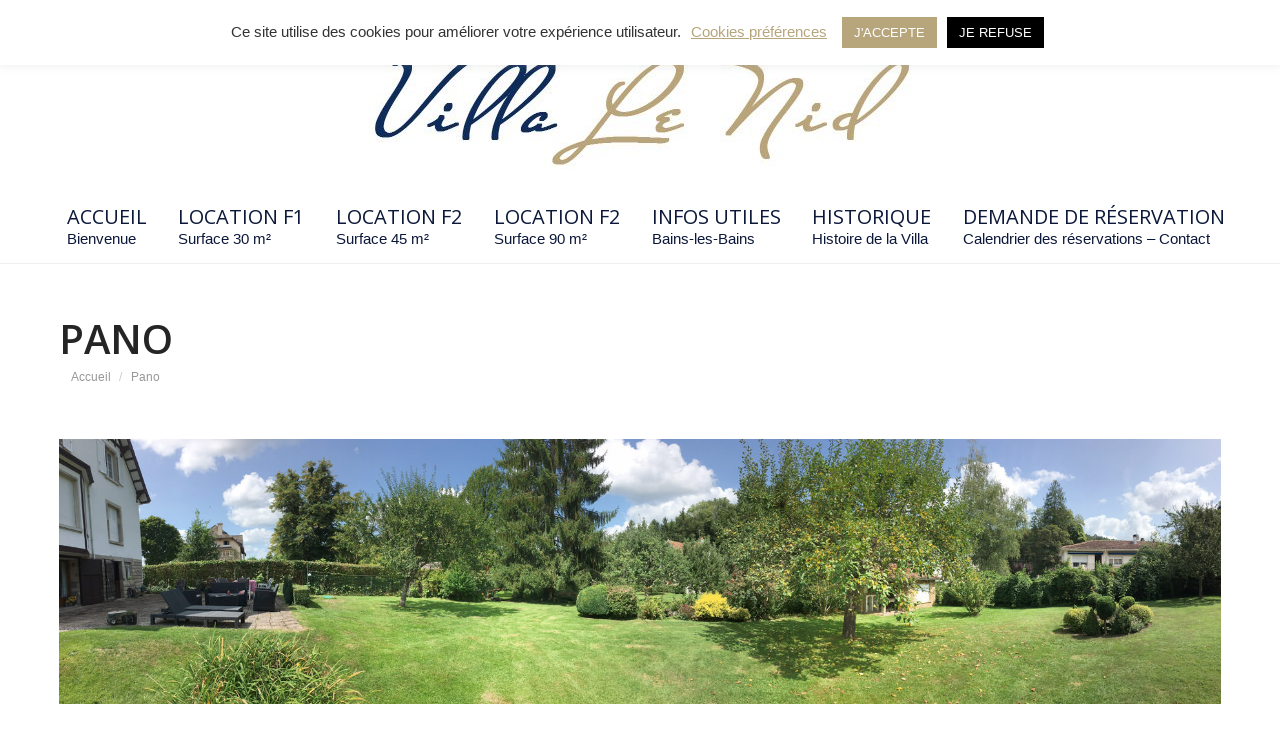

--- FILE ---
content_type: text/html; charset=UTF-8
request_url: https://locationvillalenid.fr/accueil/attachment/pano/
body_size: 11232
content:
<!DOCTYPE html>
<!--[if !(IE 6) | !(IE 7) | !(IE 8)  ]><!-->
<html dir="ltr" lang="fr-FR" class="no-js">
<!--<![endif]-->
<head>
<meta charset="UTF-8" />
<meta name="viewport" content="width=device-width, initial-scale=1, maximum-scale=1, user-scalable=0">
<meta name="theme-color" content="#9a814f"/>	<link rel="profile" href="https://gmpg.org/xfn/11" />
<script>!function(e,c){e[c]=e[c]+(e[c]&&" ")+"quform-js"}(document.documentElement,"className");</script><title>Pano | La Villa Le Nid</title>
<style>img:is([sizes="auto" i], [sizes^="auto," i]) { contain-intrinsic-size: 3000px 1500px }</style>
<!-- All in One SEO 4.8.5 - aioseo.com -->
<meta name="robots" content="max-image-preview:large" />
<meta name="author" content="Florence Blaise"/>
<link rel="canonical" href="https://locationvillalenid.fr/accueil/attachment/pano/" />
<meta name="generator" content="All in One SEO (AIOSEO) 4.8.5" />
<script type="application/ld+json" class="aioseo-schema">
{"@context":"https:\/\/schema.org","@graph":[{"@type":"BreadcrumbList","@id":"https:\/\/locationvillalenid.fr\/accueil\/attachment\/pano\/#breadcrumblist","itemListElement":[{"@type":"ListItem","@id":"https:\/\/locationvillalenid.fr#listItem","position":1,"name":"Home","item":"https:\/\/locationvillalenid.fr","nextItem":{"@type":"ListItem","@id":"https:\/\/locationvillalenid.fr\/accueil\/attachment\/pano\/#listItem","name":"Pano"}},{"@type":"ListItem","@id":"https:\/\/locationvillalenid.fr\/accueil\/attachment\/pano\/#listItem","position":2,"name":"Pano","previousItem":{"@type":"ListItem","@id":"https:\/\/locationvillalenid.fr#listItem","name":"Home"}}]},{"@type":"ItemPage","@id":"https:\/\/locationvillalenid.fr\/accueil\/attachment\/pano\/#itempage","url":"https:\/\/locationvillalenid.fr\/accueil\/attachment\/pano\/","name":"Pano | La Villa Le Nid","inLanguage":"fr-FR","isPartOf":{"@id":"https:\/\/locationvillalenid.fr\/#website"},"breadcrumb":{"@id":"https:\/\/locationvillalenid.fr\/accueil\/attachment\/pano\/#breadcrumblist"},"author":{"@id":"https:\/\/locationvillalenid.fr\/author\/admin3247\/#author"},"creator":{"@id":"https:\/\/locationvillalenid.fr\/author\/admin3247\/#author"},"datePublished":"2018-03-31T17:27:36+02:00","dateModified":"2018-03-31T17:27:36+02:00"},{"@type":"Person","@id":"https:\/\/locationvillalenid.fr\/#person","name":"Florence Blaise","image":{"@type":"ImageObject","@id":"https:\/\/locationvillalenid.fr\/accueil\/attachment\/pano\/#personImage","url":"https:\/\/secure.gravatar.com\/avatar\/1e6f2c1beb3f828929e8c18273d0fd1ed1149d35ac8a89b63831f6f45e5ef26b?s=96&d=mm&r=g","width":96,"height":96,"caption":"Florence Blaise"}},{"@type":"Person","@id":"https:\/\/locationvillalenid.fr\/author\/admin3247\/#author","url":"https:\/\/locationvillalenid.fr\/author\/admin3247\/","name":"Florence Blaise","image":{"@type":"ImageObject","@id":"https:\/\/locationvillalenid.fr\/accueil\/attachment\/pano\/#authorImage","url":"https:\/\/secure.gravatar.com\/avatar\/1e6f2c1beb3f828929e8c18273d0fd1ed1149d35ac8a89b63831f6f45e5ef26b?s=96&d=mm&r=g","width":96,"height":96,"caption":"Florence Blaise"}},{"@type":"WebSite","@id":"https:\/\/locationvillalenid.fr\/#website","url":"https:\/\/locationvillalenid.fr\/","name":"La Villa Le Nid","description":"Location villa \u00e0 Bains-les-Bains","inLanguage":"fr-FR","publisher":{"@id":"https:\/\/locationvillalenid.fr\/#person"}}]}
</script>
<!-- All in One SEO -->
<link rel='dns-prefetch' href='//fonts.googleapis.com' />
<link rel="alternate" type="application/rss+xml" title="La Villa Le Nid &raquo; Flux" href="https://locationvillalenid.fr/feed/" />
<link rel="alternate" type="application/rss+xml" title="La Villa Le Nid &raquo; Flux des commentaires" href="https://locationvillalenid.fr/comments/feed/" />
<link rel="alternate" type="application/rss+xml" title="La Villa Le Nid &raquo; Pano Flux des commentaires" href="https://locationvillalenid.fr/accueil/attachment/pano/feed/" />
<style id='classic-theme-styles-inline-css'>
/*! This file is auto-generated */
.wp-block-button__link{color:#fff;background-color:#32373c;border-radius:9999px;box-shadow:none;text-decoration:none;padding:calc(.667em + 2px) calc(1.333em + 2px);font-size:1.125em}.wp-block-file__button{background:#32373c;color:#fff;text-decoration:none}
</style>
<style id='global-styles-inline-css'>
:root{--wp--preset--aspect-ratio--square: 1;--wp--preset--aspect-ratio--4-3: 4/3;--wp--preset--aspect-ratio--3-4: 3/4;--wp--preset--aspect-ratio--3-2: 3/2;--wp--preset--aspect-ratio--2-3: 2/3;--wp--preset--aspect-ratio--16-9: 16/9;--wp--preset--aspect-ratio--9-16: 9/16;--wp--preset--color--black: #000000;--wp--preset--color--cyan-bluish-gray: #abb8c3;--wp--preset--color--white: #FFF;--wp--preset--color--pale-pink: #f78da7;--wp--preset--color--vivid-red: #cf2e2e;--wp--preset--color--luminous-vivid-orange: #ff6900;--wp--preset--color--luminous-vivid-amber: #fcb900;--wp--preset--color--light-green-cyan: #7bdcb5;--wp--preset--color--vivid-green-cyan: #00d084;--wp--preset--color--pale-cyan-blue: #8ed1fc;--wp--preset--color--vivid-cyan-blue: #0693e3;--wp--preset--color--vivid-purple: #9b51e0;--wp--preset--color--accent: #9a814f;--wp--preset--color--dark-gray: #111;--wp--preset--color--light-gray: #767676;--wp--preset--gradient--vivid-cyan-blue-to-vivid-purple: linear-gradient(135deg,rgba(6,147,227,1) 0%,rgb(155,81,224) 100%);--wp--preset--gradient--light-green-cyan-to-vivid-green-cyan: linear-gradient(135deg,rgb(122,220,180) 0%,rgb(0,208,130) 100%);--wp--preset--gradient--luminous-vivid-amber-to-luminous-vivid-orange: linear-gradient(135deg,rgba(252,185,0,1) 0%,rgba(255,105,0,1) 100%);--wp--preset--gradient--luminous-vivid-orange-to-vivid-red: linear-gradient(135deg,rgba(255,105,0,1) 0%,rgb(207,46,46) 100%);--wp--preset--gradient--very-light-gray-to-cyan-bluish-gray: linear-gradient(135deg,rgb(238,238,238) 0%,rgb(169,184,195) 100%);--wp--preset--gradient--cool-to-warm-spectrum: linear-gradient(135deg,rgb(74,234,220) 0%,rgb(151,120,209) 20%,rgb(207,42,186) 40%,rgb(238,44,130) 60%,rgb(251,105,98) 80%,rgb(254,248,76) 100%);--wp--preset--gradient--blush-light-purple: linear-gradient(135deg,rgb(255,206,236) 0%,rgb(152,150,240) 100%);--wp--preset--gradient--blush-bordeaux: linear-gradient(135deg,rgb(254,205,165) 0%,rgb(254,45,45) 50%,rgb(107,0,62) 100%);--wp--preset--gradient--luminous-dusk: linear-gradient(135deg,rgb(255,203,112) 0%,rgb(199,81,192) 50%,rgb(65,88,208) 100%);--wp--preset--gradient--pale-ocean: linear-gradient(135deg,rgb(255,245,203) 0%,rgb(182,227,212) 50%,rgb(51,167,181) 100%);--wp--preset--gradient--electric-grass: linear-gradient(135deg,rgb(202,248,128) 0%,rgb(113,206,126) 100%);--wp--preset--gradient--midnight: linear-gradient(135deg,rgb(2,3,129) 0%,rgb(40,116,252) 100%);--wp--preset--font-size--small: 13px;--wp--preset--font-size--medium: 20px;--wp--preset--font-size--large: 36px;--wp--preset--font-size--x-large: 42px;--wp--preset--spacing--20: 0.44rem;--wp--preset--spacing--30: 0.67rem;--wp--preset--spacing--40: 1rem;--wp--preset--spacing--50: 1.5rem;--wp--preset--spacing--60: 2.25rem;--wp--preset--spacing--70: 3.38rem;--wp--preset--spacing--80: 5.06rem;--wp--preset--shadow--natural: 6px 6px 9px rgba(0, 0, 0, 0.2);--wp--preset--shadow--deep: 12px 12px 50px rgba(0, 0, 0, 0.4);--wp--preset--shadow--sharp: 6px 6px 0px rgba(0, 0, 0, 0.2);--wp--preset--shadow--outlined: 6px 6px 0px -3px rgba(255, 255, 255, 1), 6px 6px rgba(0, 0, 0, 1);--wp--preset--shadow--crisp: 6px 6px 0px rgba(0, 0, 0, 1);}:where(.is-layout-flex){gap: 0.5em;}:where(.is-layout-grid){gap: 0.5em;}body .is-layout-flex{display: flex;}.is-layout-flex{flex-wrap: wrap;align-items: center;}.is-layout-flex > :is(*, div){margin: 0;}body .is-layout-grid{display: grid;}.is-layout-grid > :is(*, div){margin: 0;}:where(.wp-block-columns.is-layout-flex){gap: 2em;}:where(.wp-block-columns.is-layout-grid){gap: 2em;}:where(.wp-block-post-template.is-layout-flex){gap: 1.25em;}:where(.wp-block-post-template.is-layout-grid){gap: 1.25em;}.has-black-color{color: var(--wp--preset--color--black) !important;}.has-cyan-bluish-gray-color{color: var(--wp--preset--color--cyan-bluish-gray) !important;}.has-white-color{color: var(--wp--preset--color--white) !important;}.has-pale-pink-color{color: var(--wp--preset--color--pale-pink) !important;}.has-vivid-red-color{color: var(--wp--preset--color--vivid-red) !important;}.has-luminous-vivid-orange-color{color: var(--wp--preset--color--luminous-vivid-orange) !important;}.has-luminous-vivid-amber-color{color: var(--wp--preset--color--luminous-vivid-amber) !important;}.has-light-green-cyan-color{color: var(--wp--preset--color--light-green-cyan) !important;}.has-vivid-green-cyan-color{color: var(--wp--preset--color--vivid-green-cyan) !important;}.has-pale-cyan-blue-color{color: var(--wp--preset--color--pale-cyan-blue) !important;}.has-vivid-cyan-blue-color{color: var(--wp--preset--color--vivid-cyan-blue) !important;}.has-vivid-purple-color{color: var(--wp--preset--color--vivid-purple) !important;}.has-black-background-color{background-color: var(--wp--preset--color--black) !important;}.has-cyan-bluish-gray-background-color{background-color: var(--wp--preset--color--cyan-bluish-gray) !important;}.has-white-background-color{background-color: var(--wp--preset--color--white) !important;}.has-pale-pink-background-color{background-color: var(--wp--preset--color--pale-pink) !important;}.has-vivid-red-background-color{background-color: var(--wp--preset--color--vivid-red) !important;}.has-luminous-vivid-orange-background-color{background-color: var(--wp--preset--color--luminous-vivid-orange) !important;}.has-luminous-vivid-amber-background-color{background-color: var(--wp--preset--color--luminous-vivid-amber) !important;}.has-light-green-cyan-background-color{background-color: var(--wp--preset--color--light-green-cyan) !important;}.has-vivid-green-cyan-background-color{background-color: var(--wp--preset--color--vivid-green-cyan) !important;}.has-pale-cyan-blue-background-color{background-color: var(--wp--preset--color--pale-cyan-blue) !important;}.has-vivid-cyan-blue-background-color{background-color: var(--wp--preset--color--vivid-cyan-blue) !important;}.has-vivid-purple-background-color{background-color: var(--wp--preset--color--vivid-purple) !important;}.has-black-border-color{border-color: var(--wp--preset--color--black) !important;}.has-cyan-bluish-gray-border-color{border-color: var(--wp--preset--color--cyan-bluish-gray) !important;}.has-white-border-color{border-color: var(--wp--preset--color--white) !important;}.has-pale-pink-border-color{border-color: var(--wp--preset--color--pale-pink) !important;}.has-vivid-red-border-color{border-color: var(--wp--preset--color--vivid-red) !important;}.has-luminous-vivid-orange-border-color{border-color: var(--wp--preset--color--luminous-vivid-orange) !important;}.has-luminous-vivid-amber-border-color{border-color: var(--wp--preset--color--luminous-vivid-amber) !important;}.has-light-green-cyan-border-color{border-color: var(--wp--preset--color--light-green-cyan) !important;}.has-vivid-green-cyan-border-color{border-color: var(--wp--preset--color--vivid-green-cyan) !important;}.has-pale-cyan-blue-border-color{border-color: var(--wp--preset--color--pale-cyan-blue) !important;}.has-vivid-cyan-blue-border-color{border-color: var(--wp--preset--color--vivid-cyan-blue) !important;}.has-vivid-purple-border-color{border-color: var(--wp--preset--color--vivid-purple) !important;}.has-vivid-cyan-blue-to-vivid-purple-gradient-background{background: var(--wp--preset--gradient--vivid-cyan-blue-to-vivid-purple) !important;}.has-light-green-cyan-to-vivid-green-cyan-gradient-background{background: var(--wp--preset--gradient--light-green-cyan-to-vivid-green-cyan) !important;}.has-luminous-vivid-amber-to-luminous-vivid-orange-gradient-background{background: var(--wp--preset--gradient--luminous-vivid-amber-to-luminous-vivid-orange) !important;}.has-luminous-vivid-orange-to-vivid-red-gradient-background{background: var(--wp--preset--gradient--luminous-vivid-orange-to-vivid-red) !important;}.has-very-light-gray-to-cyan-bluish-gray-gradient-background{background: var(--wp--preset--gradient--very-light-gray-to-cyan-bluish-gray) !important;}.has-cool-to-warm-spectrum-gradient-background{background: var(--wp--preset--gradient--cool-to-warm-spectrum) !important;}.has-blush-light-purple-gradient-background{background: var(--wp--preset--gradient--blush-light-purple) !important;}.has-blush-bordeaux-gradient-background{background: var(--wp--preset--gradient--blush-bordeaux) !important;}.has-luminous-dusk-gradient-background{background: var(--wp--preset--gradient--luminous-dusk) !important;}.has-pale-ocean-gradient-background{background: var(--wp--preset--gradient--pale-ocean) !important;}.has-electric-grass-gradient-background{background: var(--wp--preset--gradient--electric-grass) !important;}.has-midnight-gradient-background{background: var(--wp--preset--gradient--midnight) !important;}.has-small-font-size{font-size: var(--wp--preset--font-size--small) !important;}.has-medium-font-size{font-size: var(--wp--preset--font-size--medium) !important;}.has-large-font-size{font-size: var(--wp--preset--font-size--large) !important;}.has-x-large-font-size{font-size: var(--wp--preset--font-size--x-large) !important;}
:where(.wp-block-post-template.is-layout-flex){gap: 1.25em;}:where(.wp-block-post-template.is-layout-grid){gap: 1.25em;}
:where(.wp-block-columns.is-layout-flex){gap: 2em;}:where(.wp-block-columns.is-layout-grid){gap: 2em;}
:root :where(.wp-block-pullquote){font-size: 1.5em;line-height: 1.6;}
</style>
<!-- <link rel='stylesheet' id='cookie-law-info-css' href='https://locationvillalenid.fr/wp-content/plugins/cookie-law-info/legacy/public/css/cookie-law-info-public.css?ver=3.3.2' media='all' /> -->
<!-- <link rel='stylesheet' id='cookie-law-info-gdpr-css' href='https://locationvillalenid.fr/wp-content/plugins/cookie-law-info/legacy/public/css/cookie-law-info-gdpr.css?ver=3.3.2' media='all' /> -->
<!-- <link rel='stylesheet' id='juiz_sps_styles-css' href='https://locationvillalenid.fr/wp-content/plugins/juiz-social-post-sharer/skins/1/style.min.css?ver=2.3.3' media='all' /> -->
<!-- <link rel='stylesheet' id='quform-css' href='https://locationvillalenid.fr/wp-content/plugins/quform/cache/quform.css?ver=1750063119' media='all' /> -->
<!-- <link rel='stylesheet' id='the7-font-css' href='https://locationvillalenid.fr/wp-content/themes/dt-the7/fonts/icomoon-the7-font/icomoon-the7-font.min.css?ver=12.7.0.1' media='all' /> -->
<!-- <link rel='stylesheet' id='the7-awesome-fonts-css' href='https://locationvillalenid.fr/wp-content/themes/dt-the7/fonts/FontAwesome/css/all.min.css?ver=12.7.0.1' media='all' /> -->
<link rel="stylesheet" type="text/css" href="//locationvillalenid.fr/wp-content/cache/wpfc-minified/1fdlj8hl/5xngw.css" media="all"/>
<link rel='stylesheet' id='dt-web-fonts-css' href='https://fonts.googleapis.com/css?family=Open+Sans:400,600,700%7CRoboto:400,600,700' media='all' />
<!-- <link rel='stylesheet' id='dt-main-css' href='https://locationvillalenid.fr/wp-content/themes/dt-the7/css/main.min.css?ver=12.7.0.1' media='all' /> -->
<!-- <link rel='stylesheet' id='the7-custom-scrollbar-css' href='https://locationvillalenid.fr/wp-content/themes/dt-the7/lib/custom-scrollbar/custom-scrollbar.min.css?ver=12.7.0.1' media='all' /> -->
<!-- <link rel='stylesheet' id='the7-wpbakery-css' href='https://locationvillalenid.fr/wp-content/themes/dt-the7/css/wpbakery.min.css?ver=12.7.0.1' media='all' /> -->
<!-- <link rel='stylesheet' id='the7-css-vars-css' href='https://locationvillalenid.fr/wp-content/uploads/the7-css/css-vars.css?ver=4c5e2da72ce5' media='all' /> -->
<!-- <link rel='stylesheet' id='dt-custom-css' href='https://locationvillalenid.fr/wp-content/uploads/the7-css/custom.css?ver=4c5e2da72ce5' media='all' /> -->
<!-- <link rel='stylesheet' id='dt-media-css' href='https://locationvillalenid.fr/wp-content/uploads/the7-css/media.css?ver=4c5e2da72ce5' media='all' /> -->
<!-- <link rel='stylesheet' id='the7-mega-menu-css' href='https://locationvillalenid.fr/wp-content/uploads/the7-css/mega-menu.css?ver=4c5e2da72ce5' media='all' /> -->
<!-- <link rel='stylesheet' id='style-css' href='https://locationvillalenid.fr/wp-content/themes/dt-the7/style.css?ver=12.7.0.1' media='all' /> -->
<!-- <link rel='stylesheet' id='call-now-button-modern-style-css' href='https://locationvillalenid.fr/wp-content/plugins/call-now-button/resources/style/modern.css?ver=1.5.1' media='all' /> -->
<link rel="stylesheet" type="text/css" href="//locationvillalenid.fr/wp-content/cache/wpfc-minified/2mave0iy/5xccc.css" media="all"/>
<!--n2css--><!--n2js--><script src='//locationvillalenid.fr/wp-content/cache/wpfc-minified/2nz6q6ja/5xbox.js' type="text/javascript"></script>
<!-- <script src="https://locationvillalenid.fr/wp-includes/js/jquery/jquery.min.js?ver=3.7.1" id="jquery-core-js"></script> -->
<!-- <script src="https://locationvillalenid.fr/wp-includes/js/jquery/jquery-migrate.min.js?ver=3.4.1" id="jquery-migrate-js"></script> -->
<script id="cookie-law-info-js-extra">
var Cli_Data = {"nn_cookie_ids":[],"cookielist":[],"non_necessary_cookies":[],"ccpaEnabled":"","ccpaRegionBased":"","ccpaBarEnabled":"","strictlyEnabled":["necessary","obligatoire"],"ccpaType":"gdpr","js_blocking":"1","custom_integration":"","triggerDomRefresh":"","secure_cookies":""};
var cli_cookiebar_settings = {"animate_speed_hide":"500","animate_speed_show":"500","background":"#FFF","border":"#b1a6a6c2","border_on":"","button_1_button_colour":"#b7a57c","button_1_button_hover":"#928463","button_1_link_colour":"#fff","button_1_as_button":"1","button_1_new_win":"","button_2_button_colour":"#333","button_2_button_hover":"#292929","button_2_link_colour":"#444","button_2_as_button":"","button_2_hidebar":"","button_3_button_colour":"#000000","button_3_button_hover":"#000000","button_3_link_colour":"#fff","button_3_as_button":"1","button_3_new_win":"","button_4_button_colour":"#000","button_4_button_hover":"#000000","button_4_link_colour":"#b7a57c","button_4_as_button":"","button_7_button_colour":"#61a229","button_7_button_hover":"#4e8221","button_7_link_colour":"#fff","button_7_as_button":"1","button_7_new_win":"","font_family":"inherit","header_fix":"1","notify_animate_hide":"","notify_animate_show":"","notify_div_id":"#cookie-law-info-bar","notify_position_horizontal":"right","notify_position_vertical":"top","scroll_close":"","scroll_close_reload":"","accept_close_reload":"","reject_close_reload":"","showagain_tab":"","showagain_background":"#fff","showagain_border":"#000","showagain_div_id":"#cookie-law-info-again","showagain_x_position":"100px","text":"#333333","show_once_yn":"","show_once":"10000","logging_on":"","as_popup":"","popup_overlay":"1","bar_heading_text":"","cookie_bar_as":"banner","popup_showagain_position":"bottom-right","widget_position":"left"};
var log_object = {"ajax_url":"https:\/\/locationvillalenid.fr\/wp-admin\/admin-ajax.php"};
</script>
<script src='//locationvillalenid.fr/wp-content/cache/wpfc-minified/7aerkldz/5xbox.js' type="text/javascript"></script>
<!-- <script src="https://locationvillalenid.fr/wp-content/plugins/cookie-law-info/legacy/public/js/cookie-law-info-public.js?ver=3.3.2" id="cookie-law-info-js"></script> -->
<script id="dt-above-fold-js-extra">
var dtLocal = {"themeUrl":"https:\/\/locationvillalenid.fr\/wp-content\/themes\/dt-the7","passText":"Pour voir ce contenu, entrer le mots de passe:","moreButtonText":{"loading":"Chargement ...","loadMore":"Charger la suite"},"postID":"48","ajaxurl":"https:\/\/locationvillalenid.fr\/wp-admin\/admin-ajax.php","REST":{"baseUrl":"https:\/\/locationvillalenid.fr\/wp-json\/the7\/v1","endpoints":{"sendMail":"\/send-mail"}},"contactMessages":{"required":"One or more fields have an error. Please check and try again.","terms":"Veuillez accepter la politique de confidentialit\u00e9.","fillTheCaptchaError":"Veuillez remplir le captcha."},"captchaSiteKey":"","ajaxNonce":"90f1a96351","pageData":"","themeSettings":{"smoothScroll":"off","lazyLoading":false,"desktopHeader":{"height":160},"ToggleCaptionEnabled":"disabled","ToggleCaption":"Navigation","floatingHeader":{"showAfter":150,"showMenu":true,"height":80,"logo":{"showLogo":false,"html":"<img class=\" preload-me\" src=\"https:\/\/locationvillalenid.fr\/wp-content\/uploads\/2018\/03\/Logo-Barre.png\" srcset=\"https:\/\/locationvillalenid.fr\/wp-content\/uploads\/2018\/03\/Logo-Barre.png 215w\" width=\"215\" height=\"50\"   sizes=\"215px\" alt=\"La Villa Le Nid\" \/>","url":"https:\/\/locationvillalenid.fr\/"}},"topLine":{"floatingTopLine":{"logo":{"showLogo":false,"html":""}}},"mobileHeader":{"firstSwitchPoint":1024,"secondSwitchPoint":760,"firstSwitchPointHeight":150,"secondSwitchPointHeight":100,"mobileToggleCaptionEnabled":"disabled","mobileToggleCaption":"Menu"},"stickyMobileHeaderFirstSwitch":{"logo":{"html":"<img class=\" preload-me\" src=\"https:\/\/locationvillalenid.fr\/wp-content\/uploads\/2018\/03\/LOGO-MOBILE.png\" srcset=\"https:\/\/locationvillalenid.fr\/wp-content\/uploads\/2018\/03\/LOGO-MOBILE.png 560w, https:\/\/locationvillalenid.fr\/wp-content\/uploads\/2018\/03\/LOGO-MOBILE.png 560w\" width=\"560\" height=\"140\"   sizes=\"560px\" alt=\"La Villa Le Nid\" \/>"}},"stickyMobileHeaderSecondSwitch":{"logo":{"html":"<img class=\" preload-me\" src=\"https:\/\/locationvillalenid.fr\/wp-content\/uploads\/2018\/03\/LOGO-MOBILE.png\" srcset=\"https:\/\/locationvillalenid.fr\/wp-content\/uploads\/2018\/03\/LOGO-MOBILE.png 560w, https:\/\/locationvillalenid.fr\/wp-content\/uploads\/2018\/03\/LOGO-MOBILE.png 560w\" width=\"560\" height=\"140\"   sizes=\"560px\" alt=\"La Villa Le Nid\" \/>"}},"sidebar":{"switchPoint":970},"boxedWidth":"1280px"},"VCMobileScreenWidth":"768"};
var dtShare = {"shareButtonText":{"facebook":"Partager sur Facebook","twitter":"Share on X","pinterest":"\u00c9pingler le","linkedin":"Partager sur Linkedin","whatsapp":"Partager sur Whatsapp"},"overlayOpacity":"90"};
</script>
<script src='//locationvillalenid.fr/wp-content/cache/wpfc-minified/6vna1wcq/5xbox.js' type="text/javascript"></script>
<!-- <script src="https://locationvillalenid.fr/wp-content/themes/dt-the7/js/above-the-fold.min.js?ver=12.7.0.1" id="dt-above-fold-js"></script> -->
<script></script><link rel="https://api.w.org/" href="https://locationvillalenid.fr/wp-json/" /><link rel="alternate" title="JSON" type="application/json" href="https://locationvillalenid.fr/wp-json/wp/v2/media/48" /><link rel="EditURI" type="application/rsd+xml" title="RSD" href="https://locationvillalenid.fr/xmlrpc.php?rsd" />
<meta name="generator" content="WordPress 6.8.2" />
<link rel='shortlink' href='https://locationvillalenid.fr/?p=48' />
<link rel="alternate" title="oEmbed (JSON)" type="application/json+oembed" href="https://locationvillalenid.fr/wp-json/oembed/1.0/embed?url=https%3A%2F%2Flocationvillalenid.fr%2Faccueil%2Fattachment%2Fpano%2F" />
<link rel="alternate" title="oEmbed (XML)" type="text/xml+oembed" href="https://locationvillalenid.fr/wp-json/oembed/1.0/embed?url=https%3A%2F%2Flocationvillalenid.fr%2Faccueil%2Fattachment%2Fpano%2F&#038;format=xml" />
<!-- GA Google Analytics @ https://m0n.co/ga -->
<script>
(function(i,s,o,g,r,a,m){i['GoogleAnalyticsObject']=r;i[r]=i[r]||function(){
(i[r].q=i[r].q||[]).push(arguments)},i[r].l=1*new Date();a=s.createElement(o),
m=s.getElementsByTagName(o)[0];a.async=1;a.src=g;m.parentNode.insertBefore(a,m)
})(window,document,'script','https://www.google-analytics.com/analytics.js','ga');
ga('create', 'G-K9S2TB970H', 'auto');
ga('send', 'pageview');
</script>
<!-- Google tag (gtag.js) -->
<script async src="https://www.googletagmanager.com/gtag/js?id=G-K9S2TB970H"></script>
<script>
window.dataLayer = window.dataLayer || [];
function gtag(){dataLayer.push(arguments);}
gtag('js', new Date());
gtag('config', 'G-K9S2TB970H');
</script>
<style>.recentcomments a{display:inline !important;padding:0 !important;margin:0 !important;}</style><meta name="generator" content="Powered by WPBakery Page Builder - drag and drop page builder for WordPress."/>
<link rel="icon" href="https://locationvillalenid.fr/wp-content/uploads/2020/08/V16.jpg" type="image/jpeg" sizes="16x16"/><link rel="icon" href="https://locationvillalenid.fr/wp-content/uploads/2020/08/V32.jpg" type="image/jpeg" sizes="32x32"/><noscript><style> .wpb_animate_when_almost_visible { opacity: 1; }</style></noscript><!-- Global site tag (gtag.js) - Google Analytics -->
<script async src="https://www.googletagmanager.com/gtag/js?id=UA-117113691-1"></script>
<script>
window.dataLayer = window.dataLayer || [];
function gtag(){dataLayer.push(arguments);}
gtag('js', new Date());
gtag('config', 'UA-117113691-1');
</script>
</head>
<body id="the7-body" class="attachment wp-singular attachment-template-default single single-attachment postid-48 attachmentid-48 attachment-jpeg wp-embed-responsive wp-theme-dt-the7 dt-responsive-on right-mobile-menu-close-icon ouside-menu-close-icon mobile-hamburger-close-bg-enable mobile-hamburger-close-bg-hover-enable  fade-medium-mobile-menu-close-icon fade-medium-menu-close-icon srcset-enabled btn-flat custom-btn-color custom-btn-hover-color phantom-slide phantom-shadow-decoration phantom-logo-off floating-mobile-menu-icon top-header first-switch-logo-center first-switch-menu-right second-switch-logo-left second-switch-menu-right right-mobile-menu layzr-loading-on popup-message-style the7-ver-12.7.0.1 dt-fa-compatibility wpb-js-composer js-comp-ver-8.6.1 vc_responsive">
<!-- The7 12.7.0.1 -->
<div id="page" >
<a class="skip-link screen-reader-text" href="#content">Aller au contenu</a>
<div class="masthead classic-header justify logo-center surround line-decoration small-mobile-menu-icon mobile-menu-icon-bg-on mobile-menu-icon-hover-bg-on dt-parent-menu-clickable show-sub-menu-on-hover show-device-logo show-mobile-logo"  role="banner">
<div class="top-bar top-bar-empty">
<div class="top-bar-bg" ></div>
<div class="mini-widgets left-widgets"></div><div class="mini-widgets right-widgets"></div></div>
<header class="header-bar">
<div class="branding">
<div id="site-title" class="assistive-text">La Villa Le Nid</div>
<div id="site-description" class="assistive-text">Location villa à Bains-les-Bains</div>
<a class="" href="https://locationvillalenid.fr/"><img class=" preload-me" src="https://locationvillalenid.fr/wp-content/uploads/2018/04/Logo-Villa-le-Nid-2018.jpg" srcset="https://locationvillalenid.fr/wp-content/uploads/2018/04/Logo-Villa-le-Nid-2018.jpg 1120w, https://locationvillalenid.fr/wp-content/uploads/2018/04/Logo-Villa-le-Nid-2018.jpg 1120w" width="1120" height="140"   sizes="1120px" alt="La Villa Le Nid" /><img class="mobile-logo preload-me" src="https://locationvillalenid.fr/wp-content/uploads/2018/03/LOGO-MOBILE.png" srcset="https://locationvillalenid.fr/wp-content/uploads/2018/03/LOGO-MOBILE.png 560w, https://locationvillalenid.fr/wp-content/uploads/2018/03/LOGO-MOBILE.png 560w" width="560" height="140"   sizes="560px" alt="La Villa Le Nid" /></a><div class="mini-widgets"></div><div class="mini-widgets"></div></div>
<nav class="navigation">
<ul id="primary-menu" class="main-nav underline-decoration from-centre-line level-arrows-on outside-item-remove-margin"><li class="menu-item menu-item-type-post_type menu-item-object-page menu-item-home menu-item-34 first depth-0"><a href='https://locationvillalenid.fr/' data-level='1'><span class="menu-item-text"><span class="menu-text">ACCUEIL</span><span class="subtitle-text">Bienvenue</span></span></a></li> <li class="menu-item menu-item-type-post_type menu-item-object-page menu-item-596 depth-0"><a href='https://locationvillalenid.fr/location-f1/' data-level='1'><span class="menu-item-text"><span class="menu-text">LOCATION F1</span><span class="subtitle-text">Surface 30 m²</span></span></a></li> <li class="menu-item menu-item-type-post_type menu-item-object-page menu-item-72 depth-0"><a href='https://locationvillalenid.fr/location-appartement-f1/' title='Surface 30m2' data-level='1'><span class="menu-item-text"><span class="menu-text">LOCATION F2</span><span class="subtitle-text">Surface 45 m²</span></span></a></li> <li class="menu-item menu-item-type-post_type menu-item-object-page menu-item-80 depth-0"><a href='https://locationvillalenid.fr/location-appartement-f2/' title='Surface 90m2' data-level='1'><span class="menu-item-text"><span class="menu-text">LOCATION F2</span><span class="subtitle-text">Surface 90 m²</span></span></a></li> <li class="menu-item menu-item-type-post_type menu-item-object-page menu-item-88 depth-0"><a href='https://locationvillalenid.fr/informations-utiles/' data-level='1'><span class="menu-item-text"><span class="menu-text">INFOS UTILES</span><span class="subtitle-text">Bains-les-Bains</span></span></a></li> <li class="menu-item menu-item-type-post_type menu-item-object-page menu-item-144 depth-0"><a href='https://locationvillalenid.fr/histoire-de-la-villa-le-nid/' data-level='1'><span class="menu-item-text"><span class="menu-text">HISTORIQUE</span><span class="subtitle-text">Histoire de la Villa</span></span></a></li> <li class="menu-item menu-item-type-post_type menu-item-object-page menu-item-24 last depth-0"><a href='https://locationvillalenid.fr/formulaire-de-contact/' data-level='1'><span class="menu-item-text"><span class="menu-text">DEMANDE DE RÉSERVATION</span><span class="subtitle-text">Calendrier des réservations – Contact</span></span></a></li> </ul>
</nav>
</header>
</div>
<div role="navigation" aria-label="Main Menu" class="dt-mobile-header mobile-menu-show-divider">
<div class="dt-close-mobile-menu-icon" aria-label="Close" role="button" tabindex="0"><div class="close-line-wrap"><span class="close-line"></span><span class="close-line"></span><span class="close-line"></span></div></div>	<ul id="mobile-menu" class="mobile-main-nav">
<li class="menu-item menu-item-type-post_type menu-item-object-page menu-item-home menu-item-34 first depth-0"><a href='https://locationvillalenid.fr/' data-level='1'><span class="menu-item-text"><span class="menu-text">ACCUEIL</span><span class="subtitle-text">Bienvenue</span></span></a></li> <li class="menu-item menu-item-type-post_type menu-item-object-page menu-item-596 depth-0"><a href='https://locationvillalenid.fr/location-f1/' data-level='1'><span class="menu-item-text"><span class="menu-text">LOCATION F1</span><span class="subtitle-text">Surface 30 m²</span></span></a></li> <li class="menu-item menu-item-type-post_type menu-item-object-page menu-item-72 depth-0"><a href='https://locationvillalenid.fr/location-appartement-f1/' title='Surface 30m2' data-level='1'><span class="menu-item-text"><span class="menu-text">LOCATION F2</span><span class="subtitle-text">Surface 45 m²</span></span></a></li> <li class="menu-item menu-item-type-post_type menu-item-object-page menu-item-80 depth-0"><a href='https://locationvillalenid.fr/location-appartement-f2/' title='Surface 90m2' data-level='1'><span class="menu-item-text"><span class="menu-text">LOCATION F2</span><span class="subtitle-text">Surface 90 m²</span></span></a></li> <li class="menu-item menu-item-type-post_type menu-item-object-page menu-item-88 depth-0"><a href='https://locationvillalenid.fr/informations-utiles/' data-level='1'><span class="menu-item-text"><span class="menu-text">INFOS UTILES</span><span class="subtitle-text">Bains-les-Bains</span></span></a></li> <li class="menu-item menu-item-type-post_type menu-item-object-page menu-item-144 depth-0"><a href='https://locationvillalenid.fr/histoire-de-la-villa-le-nid/' data-level='1'><span class="menu-item-text"><span class="menu-text">HISTORIQUE</span><span class="subtitle-text">Histoire de la Villa</span></span></a></li> <li class="menu-item menu-item-type-post_type menu-item-object-page menu-item-24 last depth-0"><a href='https://locationvillalenid.fr/formulaire-de-contact/' data-level='1'><span class="menu-item-text"><span class="menu-text">DEMANDE DE RÉSERVATION</span><span class="subtitle-text">Calendrier des réservations – Contact</span></span></a></li> 	</ul>
<div class='mobile-mini-widgets-in-menu'></div>
</div>
<div class="page-title content-left disabled-bg breadcrumbs-bg page-title-responsive-enabled">
<div class="wf-wrap">
<div class="page-title-head hgroup"><h1 class="entry-title">Pano</h1></div><div class="page-title-breadcrumbs"><div class="assistive-text">Vous êtes ici :</div><ol class="breadcrumbs text-small" itemscope itemtype="https://schema.org/BreadcrumbList"><li itemprop="itemListElement" itemscope itemtype="https://schema.org/ListItem"><a itemprop="item" href="https://locationvillalenid.fr/" title="Accueil"><span itemprop="name">Accueil</span></a><meta itemprop="position" content="1" /></li><li class="current" itemprop="itemListElement" itemscope itemtype="https://schema.org/ListItem"><span itemprop="name">Pano</span><meta itemprop="position" content="2" /></li></ol></div>			</div>
</div>
<div id="main" class="sidebar-none sidebar-divider-off">
<div class="main-gradient"></div>
<div class="wf-wrap">
<div class="wf-container-main">
<!-- Content -->
<div id="content" class="content" role="main">
<article id="post-48" class="post-48 attachment type-attachment status-inherit description-off">
<a href="https://locationvillalenid.fr/wp-content/uploads/2018/03/Pano.jpg" class="alignnone rollover rollover-zoom dt-pswp-item layzr-bg" data-dt-img-description="" title="Pano"><img class="preload-me lazy-load aspect" src="data:image/svg+xml,%3Csvg%20xmlns%3D&#39;http%3A%2F%2Fwww.w3.org%2F2000%2Fsvg&#39;%20viewBox%3D&#39;0%200%201800%20411&#39;%2F%3E" data-src="https://locationvillalenid.fr/wp-content/uploads/2018/03/Pano.jpg" data-srcset="https://locationvillalenid.fr/wp-content/uploads/2018/03/Pano.jpg 1800w" loading="eager" style="--ratio: 1800 / 411" sizes="(max-width: 1800px) 100vw, 1800px" alt="" width="1800" height="411"  /></a>
</article>
</div><!-- #content -->

</div><!-- .wf-container -->
</div><!-- .wf-wrap -->
</div><!-- #main -->
<!-- !Footer -->
<footer id="footer" class="footer solid-bg">
<!-- !Bottom-bar -->
<div id="bottom-bar" class="solid-bg logo-center" role="contentinfo">
<div class="wf-wrap">
<div class="wf-container-bottom">
<div class="wf-float-right">
<div class="bottom-text-block"><p>@ 2025 - Villa Le Nid - Bains-les-Bains</p>
</div>
</div>
</div><!-- .wf-container-bottom -->
</div><!-- .wf-wrap -->
</div><!-- #bottom-bar -->
</footer><!-- #footer -->
<a href="#" class="scroll-top"><svg version="1.1" xmlns="http://www.w3.org/2000/svg" xmlns:xlink="http://www.w3.org/1999/xlink" x="0px" y="0px"
viewBox="0 0 16 16" style="enable-background:new 0 0 16 16;" xml:space="preserve">
<path d="M11.7,6.3l-3-3C8.5,3.1,8.3,3,8,3c0,0,0,0,0,0C7.7,3,7.5,3.1,7.3,3.3l-3,3c-0.4,0.4-0.4,1,0,1.4c0.4,0.4,1,0.4,1.4,0L7,6.4
V12c0,0.6,0.4,1,1,1s1-0.4,1-1V6.4l1.3,1.3c0.4,0.4,1,0.4,1.4,0C11.9,7.5,12,7.3,12,7S11.9,6.5,11.7,6.3z"/>
</svg><span class="screen-reader-text">Aller en haut</span></a>
</div><!-- #page -->
<script type="speculationrules">
{"prefetch":[{"source":"document","where":{"and":[{"href_matches":"\/*"},{"not":{"href_matches":["\/wp-*.php","\/wp-admin\/*","\/wp-content\/uploads\/*","\/wp-content\/*","\/wp-content\/plugins\/*","\/wp-content\/themes\/dt-the7\/*","\/*\\?(.+)"]}},{"not":{"selector_matches":"a[rel~=\"nofollow\"]"}},{"not":{"selector_matches":".no-prefetch, .no-prefetch a"}}]},"eagerness":"conservative"}]}
</script>
<!--googleoff: all--><div id="cookie-law-info-bar" data-nosnippet="true"><span>Ce site utilise des cookies pour améliorer votre expérience utilisateur.<a role='button' class="cli_settings_button" style="margin:5px 10px 5px 10px">Cookies préférences</a><a role='button' data-cli_action="accept" id="cookie_action_close_header" class="medium cli-plugin-button cli-plugin-main-button cookie_action_close_header cli_action_button wt-cli-accept-btn" style="margin:5px">J&#039;ACCEPTE</a><a role='button' id="cookie_action_close_header_reject" class="medium cli-plugin-button cli-plugin-main-button cookie_action_close_header_reject cli_action_button wt-cli-reject-btn" data-cli_action="reject" style="margin:5px">JE REFUSE</a></span></div><div id="cookie-law-info-again" data-nosnippet="true"><span id="cookie_hdr_showagain">Manage consent</span></div><div class="cli-modal" data-nosnippet="true" id="cliSettingsPopup" tabindex="-1" role="dialog" aria-labelledby="cliSettingsPopup" aria-hidden="true">
<div class="cli-modal-dialog" role="document">
<div class="cli-modal-content cli-bar-popup">
<button type="button" class="cli-modal-close" id="cliModalClose">
<svg class="" viewBox="0 0 24 24"><path d="M19 6.41l-1.41-1.41-5.59 5.59-5.59-5.59-1.41 1.41 5.59 5.59-5.59 5.59 1.41 1.41 5.59-5.59 5.59 5.59 1.41-1.41-5.59-5.59z"></path><path d="M0 0h24v24h-24z" fill="none"></path></svg>
<span class="wt-cli-sr-only">Fermer</span>
</button>
<div class="cli-modal-body">
<div class="cli-container-fluid cli-tab-container">
<div class="cli-row">
<div class="cli-col-12 cli-align-items-stretch cli-px-0">
<div class="cli-privacy-overview">
<h4>Politique de confidentialité</h4>				<div class="cli-privacy-content">
<div class="cli-privacy-content-text">Ce site utilise des cookies pour améliorer votre expérience utilisateur. Hors de ces cookies, les cookies classés comme nécessaires sont stockés dans votre navigateur car ils sont essentiels au fonctionnement de base du site.<br />
<br />
Nous utilisons également des cookies tiers qui nous aident à analyser et à comprendre comment vous utilisez le site https://locationvillalenid.fr/. Ces cookies ne seront stockés dans votre navigateur qu'avec votre consentement. Vous avez également la possibilité de désactiver ces cookies. Toutefois, la désactivation de certains de ces cookies peut avoir une incidence sur votre expérience de navigation.<br />
<br />
<a href="https://locationvillalenid.fr/protection-des-donnees-personnelles/" target="_blank" rel="noopener">Politique de confidentialité</a></div>
</div>
<a class="cli-privacy-readmore" aria-label="Voir plus" role="button" data-readmore-text="Voir plus" data-readless-text="Voir moins"></a>			</div>
</div>
<div class="cli-col-12 cli-align-items-stretch cli-px-0 cli-tab-section-container">
<div class="cli-tab-section">
<div class="cli-tab-header">
<a role="button" tabindex="0" class="cli-nav-link cli-settings-mobile" data-target="analytics" data-toggle="cli-toggle-tab">
Analytics							</a>
<div class="cli-switch">
<input type="checkbox" id="wt-cli-checkbox-analytics" class="cli-user-preference-checkbox"  data-id="checkbox-analytics" checked='checked' />
<label for="wt-cli-checkbox-analytics" class="cli-slider" data-cli-enable="Activé" data-cli-disable="Désactivé"><span class="wt-cli-sr-only">Analytics</span></label>
</div>
</div>
<div class="cli-tab-content">
<div class="cli-tab-pane cli-fade" data-id="analytics">
<div class="wt-cli-cookie-description">
Les cookies analytiques sont utilisés pour comprendre comment les visiteurs interagissent avec le site Web. Ces cookies aident à fournir des informations sur les mesures du nombre de visiteurs, du taux de rebond, de la source du trafic, etc.								</div>
</div>
</div>
</div>
<div class="cli-tab-section">
<div class="cli-tab-header">
<a role="button" tabindex="0" class="cli-nav-link cli-settings-mobile" data-target="necessaire" data-toggle="cli-toggle-tab">
Necessaire							</a>
<div class="cli-switch">
<input type="checkbox" id="wt-cli-checkbox-necessaire" class="cli-user-preference-checkbox"  data-id="checkbox-necessaire" checked='checked' />
<label for="wt-cli-checkbox-necessaire" class="cli-slider" data-cli-enable="Activé" data-cli-disable="Désactivé"><span class="wt-cli-sr-only">Necessaire</span></label>
</div>
</div>
<div class="cli-tab-content">
<div class="cli-tab-pane cli-fade" data-id="necessaire">
<div class="wt-cli-cookie-description">
Ce sont les cookies qui sont absolument essentiels au bon fonctionnement du site. Cette catégorie inclut uniquement les cookies qui garantissent les fonctionnalités de base et les fonctionnalités de sécurité du site bahama-sun.com. Ces cookies ne stockent aucune information personnelle.								</div>
</div>
</div>
</div>
<div class="cli-tab-section">
<div class="cli-tab-header">
<a role="button" tabindex="0" class="cli-nav-link cli-settings-mobile" data-target="non-necessaire" data-toggle="cli-toggle-tab">
Non nécessaire							</a>
<div class="cli-switch">
<input type="checkbox" id="wt-cli-checkbox-non-necessaire" class="cli-user-preference-checkbox"  data-id="checkbox-non-necessaire" />
<label for="wt-cli-checkbox-non-necessaire" class="cli-slider" data-cli-enable="Activé" data-cli-disable="Désactivé"><span class="wt-cli-sr-only">Non nécessaire</span></label>
</div>
</div>
<div class="cli-tab-content">
<div class="cli-tab-pane cli-fade" data-id="non-necessaire">
<div class="wt-cli-cookie-description">
Ce sont tous les cookies qui peuvent ne pas être particulièrement nécessaires au fonctionnement du site Web. Ils sont utilisés spécifiquement pour collecter des données personnelles des utilisateurs via Google Analytics, le formulaire de contact ou tout autre contenu intégré qualifié de cookies non nécessaires. Il est obligatoire d’obtenir le consentement de l’utilisateur avant d’exécuter ces cookies sur le site Web.								</div>
</div>
</div>
</div>
</div>
</div>
</div>
</div>
<div class="cli-modal-footer">
<div class="wt-cli-element cli-container-fluid cli-tab-container">
<div class="cli-row">
<div class="cli-col-12 cli-align-items-stretch cli-px-0">
<div class="cli-tab-footer wt-cli-privacy-overview-actions">
<a id="wt-cli-privacy-save-btn" role="button" tabindex="0" data-cli-action="accept" class="wt-cli-privacy-btn cli_setting_save_button wt-cli-privacy-accept-btn cli-btn">Enregistrer &amp; appliquer</a>
</div>
</div>
</div>
</div>
</div>
</div>
</div>
</div>
<div class="cli-modal-backdrop cli-fade cli-settings-overlay"></div>
<div class="cli-modal-backdrop cli-fade cli-popupbar-overlay"></div>
<!--googleon: all--><!-- Call Now Button 1.5.1 (https://callnowbutton.com) [renderer:modern]-->
<a aria-label="Call Now Button" href="tel:06 80 13 63 76" id="callnowbutton" class="call-now-button  cnb-zoom-100  cnb-zindex-10  cnb-single cnb-left cnb-displaymode cnb-displaymode-mobile-only" style="background-image:url([data-uri]); background-color:#0d2047;" onclick='return gtag_report_conversion("tel:06 80 13 63 76");'><span>Call Now Button</span></a><script src="https://locationvillalenid.fr/wp-content/themes/dt-the7/js/main.min.js?ver=12.7.0.1" id="dt-main-js"></script>
<script id="juiz_sps_scripts-js-extra">
var jsps = {"modalLoader":"<img src=\"https:\/\/locationvillalenid.fr\/wp-content\/plugins\/juiz-social-post-sharer\/assets\/img\/loader.svg\" height=\"22\" width=\"22\" alt=\"\">","modalEmailTitle":"Partager par e-mail","modalEmailInfo":"Promis, les e-mails ne sont pas stock\u00e9s\u00a0!","modalEmailNonce":"68871123fd","clickCountNonce":"05d4a2ea3d","getCountersNonce":"c837926d0a","ajax_url":"https:\/\/locationvillalenid.fr\/wp-admin\/admin-ajax.php","modalEmailName":"Votre nom","modalEmailAction":"https:\/\/locationvillalenid.fr\/wp-admin\/admin-ajax.php","modalEmailYourEmail":"Votre e-mail","modalEmailFriendEmail":"E-mail de destinataire(s)","modalEmailMessage":"Message personnel","modalEmailOptional":"facultatif","modalEmailMsgInfo":"Un lien vers l\u2019article est ajout\u00e9 automatiquement au message.","modalEmailSubmit":"Envoyer ce post","modalRecipientNb":"1 destinataire","modalRecipientNbs":"{number} destinataires","modalEmailFooter":"Service gratuit par <a href=\"https:\/\/wordpress.org\/plugins\/juiz-social-post-sharer\/\" target=\"_blank\">Nobs \u2022 Share Plugin<\/a>","modalClose":"Fermer","modalErrorGeneric":"D\u00e9sol\u00e9 on dirait que nous avons une erreur de notre c\u00f4t\u00e9\u2026"};
</script>
<script defer src="https://locationvillalenid.fr/wp-content/plugins/juiz-social-post-sharer/assets/js/juiz-social-post-sharer.min.js?ver=2.3.3" id="juiz_sps_scripts-js"></script>
<script id="quform-js-extra">
var quformL10n = [];
quformL10n = {"pluginUrl":"https:\/\/locationvillalenid.fr\/wp-content\/plugins\/quform","ajaxUrl":"https:\/\/locationvillalenid.fr\/wp-admin\/admin-ajax.php","ajaxError":"Erreur Ajax","errorMessageTitle":"Il y a eu un probl\u00e8me","removeFile":"Enlever","supportPageCaching":true};
</script>
<script src="https://locationvillalenid.fr/wp-content/plugins/quform/cache/quform.js?ver=1750063119" id="quform-js"></script>
<script src="https://locationvillalenid.fr/wp-content/themes/dt-the7/js/legacy.min.js?ver=12.7.0.1" id="dt-legacy-js"></script>
<script src="https://locationvillalenid.fr/wp-includes/js/comment-reply.min.js?ver=6.8.2" id="comment-reply-js" async data-wp-strategy="async"></script>
<script src="https://locationvillalenid.fr/wp-content/themes/dt-the7/lib/jquery-mousewheel/jquery-mousewheel.min.js?ver=12.7.0.1" id="jquery-mousewheel-js"></script>
<script src="https://locationvillalenid.fr/wp-content/themes/dt-the7/lib/custom-scrollbar/custom-scrollbar.min.js?ver=12.7.0.1" id="the7-custom-scrollbar-js"></script>
<script></script>
<div class="pswp" tabindex="-1" role="dialog" aria-hidden="true">
<div class="pswp__bg"></div>
<div class="pswp__scroll-wrap">
<div class="pswp__container">
<div class="pswp__item"></div>
<div class="pswp__item"></div>
<div class="pswp__item"></div>
</div>
<div class="pswp__ui pswp__ui--hidden">
<div class="pswp__top-bar">
<div class="pswp__counter"></div>
<button class="pswp__button pswp__button--close" title="Close (Esc)" aria-label="Close (Esc)"></button>
<button class="pswp__button pswp__button--share" title="Share" aria-label="Share"></button>
<button class="pswp__button pswp__button--fs" title="Toggle fullscreen" aria-label="Toggle fullscreen"></button>
<button class="pswp__button pswp__button--zoom" title="Zoom in/out" aria-label="Zoom in/out"></button>
<div class="pswp__preloader">
<div class="pswp__preloader__icn">
<div class="pswp__preloader__cut">
<div class="pswp__preloader__donut"></div>
</div>
</div>
</div>
</div>
<div class="pswp__share-modal pswp__share-modal--hidden pswp__single-tap">
<div class="pswp__share-tooltip"></div> 
</div>
<button class="pswp__button pswp__button--arrow--left" title="Previous (arrow left)" aria-label="Previous (arrow left)">
</button>
<button class="pswp__button pswp__button--arrow--right" title="Next (arrow right)" aria-label="Next (arrow right)">
</button>
<div class="pswp__caption">
<div class="pswp__caption__center"></div>
</div>
</div>
</div>
</div>
</body>
</html><!-- WP Fastest Cache file was created in 0.254 seconds, on 7 August 2025 @ 23 h 13 min -->